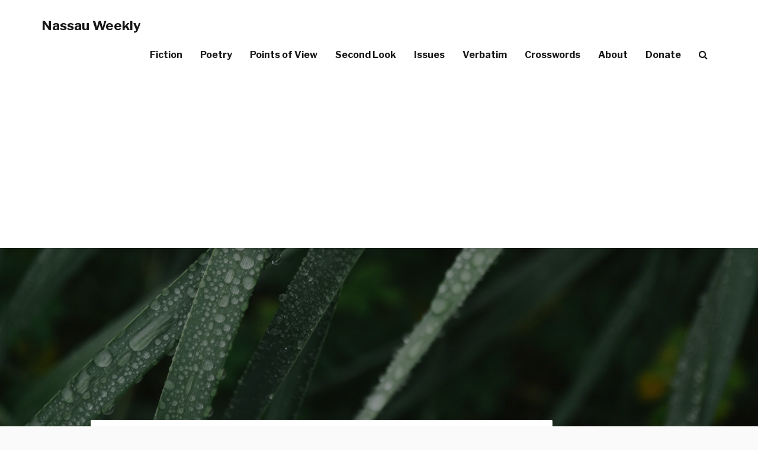

--- FILE ---
content_type: text/html; charset=UTF-8
request_url: http://nassauweekly.com/lawn-story-on-grass-and-other-marvels/
body_size: 16819
content:
<!DOCTYPE html>
<html lang="en-US">
<head>
<meta charset="UTF-8">
<meta name="viewport" content="width=device-width, initial-scale=1">
<link rel="profile" href="http://gmpg.org/xfn/11">
<link rel="pingback" href="http://nassauweekly.com/xmlrpc.php">

	<!-- Let's add this ad! -->
    <!-- HTML5 Shim and Respond.js IE8 support of HTML5 elements and media queries -->
    <!-- WARNING: Respond.js doesn't work if you view the page via file:// -->
    <!--[if lt IE 9]>
        <script src="https://oss.maxcdn.com/libs/html5shiv/3.7.0/html5shiv.js"></script>
        <script src="https://oss.maxcdn.com/libs/respond.js/1.4.2/respond.min.js"></script>
    <![endif]-->

<meta name='robots' content='index, follow, max-image-preview:large, max-snippet:-1, max-video-preview:-1' />

	<!-- This site is optimized with the Yoast SEO plugin v26.5 - https://yoast.com/wordpress/plugins/seo/ -->
	<title>Lawn Story: On Grass and Other Marvels - Nassau Weekly</title>
	<meta name="description" content="“I was interested in regrowth—what better setting for that pursuit than the lawn, where lavender and hyacinth and rubrum extend their arms beyond their allotted plots?”" />
	<link rel="canonical" href="https://nassauweekly.com/lawn-story-on-grass-and-other-marvels/" />
	<meta property="og:locale" content="en_US" />
	<meta property="og:type" content="article" />
	<meta property="og:title" content="Lawn Story: On Grass and Other Marvels - Nassau Weekly" />
	<meta property="og:description" content="“I was interested in regrowth—what better setting for that pursuit than the lawn, where lavender and hyacinth and rubrum extend their arms beyond their allotted plots?”" />
	<meta property="og:url" content="https://nassauweekly.com/lawn-story-on-grass-and-other-marvels/" />
	<meta property="og:site_name" content="Nassau Weekly" />
	<meta property="article:publisher" content="http://www.facebook.com/thenassauweekly/" />
	<meta property="article:published_time" content="2020-09-27T17:01:34+00:00" />
	<meta property="article:modified_time" content="2020-09-27T17:12:08+00:00" />
	<meta property="og:image" content="https://i0.wp.com/nassauweekly.com/wp-content/uploads/2020/09/on-grass-scaled.jpg?fit=1708%2C2560" />
	<meta property="og:image:width" content="1708" />
	<meta property="og:image:height" content="2560" />
	<meta property="og:image:type" content="image/jpeg" />
	<meta name="author" content="nassauweekly" />
	<meta name="twitter:card" content="summary_large_image" />
	<meta name="twitter:creator" content="@nassau_weekly" />
	<meta name="twitter:site" content="@nassau_weekly" />
	<meta name="twitter:label1" content="Written by" />
	<meta name="twitter:data1" content="&lt;a href=&quot;https://nassauweekly.com/byline/sabrina-kim/&quot; rel=&quot;tag&quot;&gt;Sabrina Kim&lt;/a&gt;" />
	<meta name="twitter:label2" content="Est. reading time" />
	<meta name="twitter:data2" content="5 minutes" />
	<script type="application/ld+json" class="yoast-schema-graph">{"@context":"https://schema.org","@graph":[{"@type":"WebPage","@id":"https://nassauweekly.com/lawn-story-on-grass-and-other-marvels/","url":"https://nassauweekly.com/lawn-story-on-grass-and-other-marvels/","name":"Lawn Story: On Grass and Other Marvels - Nassau Weekly","isPartOf":{"@id":"https://nassauweekly.com/#website"},"primaryImageOfPage":{"@id":"https://nassauweekly.com/lawn-story-on-grass-and-other-marvels/#primaryimage"},"image":{"@id":"https://nassauweekly.com/lawn-story-on-grass-and-other-marvels/#primaryimage"},"thumbnailUrl":"https://nassauweekly.com/wp-content/uploads/2020/09/on-grass-scaled.jpg","datePublished":"2020-09-27T17:01:34+00:00","dateModified":"2020-09-27T17:12:08+00:00","author":{"@id":"https://nassauweekly.com/#/schema/person/6f5467a93a3f25c245e1b8db7290dc1e"},"description":"“I was interested in regrowth—what better setting for that pursuit than the lawn, where lavender and hyacinth and rubrum extend their arms beyond their allotted plots?”","breadcrumb":{"@id":"https://nassauweekly.com/lawn-story-on-grass-and-other-marvels/#breadcrumb"},"inLanguage":"en-US","potentialAction":[{"@type":"ReadAction","target":["https://nassauweekly.com/lawn-story-on-grass-and-other-marvels/"]}]},{"@type":"ImageObject","inLanguage":"en-US","@id":"https://nassauweekly.com/lawn-story-on-grass-and-other-marvels/#primaryimage","url":"https://nassauweekly.com/wp-content/uploads/2020/09/on-grass-scaled.jpg","contentUrl":"https://nassauweekly.com/wp-content/uploads/2020/09/on-grass-scaled.jpg","width":1708,"height":2560},{"@type":"BreadcrumbList","@id":"https://nassauweekly.com/lawn-story-on-grass-and-other-marvels/#breadcrumb","itemListElement":[{"@type":"ListItem","position":1,"name":"Home","item":"https://nassauweekly.com/"},{"@type":"ListItem","position":2,"name":"Blog","item":"https://nassauweekly.com/blog/"},{"@type":"ListItem","position":3,"name":"Lawn Story: On Grass and Other Marvels"}]},{"@type":"WebSite","@id":"https://nassauweekly.com/#website","url":"https://nassauweekly.com/","name":"Nassau Weekly","description":"Princeton&#039;s alternative weekly newspaper since 1976.","potentialAction":[{"@type":"SearchAction","target":{"@type":"EntryPoint","urlTemplate":"https://nassauweekly.com/?s={search_term_string}"},"query-input":{"@type":"PropertyValueSpecification","valueRequired":true,"valueName":"search_term_string"}}],"inLanguage":"en-US"},{"@type":"Person","@id":"https://nassauweekly.com/#/schema/person/6f5467a93a3f25c245e1b8db7290dc1e","name":"nassauweekly","image":{"@type":"ImageObject","inLanguage":"en-US","@id":"https://nassauweekly.com/#/schema/person/image/","url":"https://secure.gravatar.com/avatar/b63e444c0902a44a69e0ad9186432121e5bcca365a4bb6933fb25e64af4f100b?s=96&d=identicon&r=g","contentUrl":"https://secure.gravatar.com/avatar/b63e444c0902a44a69e0ad9186432121e5bcca365a4bb6933fb25e64af4f100b?s=96&d=identicon&r=g","caption":"nassauweekly"},"url":"https://nassauweekly.com/author/nassauweekly/"}]}</script>
	<!-- / Yoast SEO plugin. -->


<link rel='dns-prefetch' href='//stats.wp.com' />
<link rel='dns-prefetch' href='//maxcdn.bootstrapcdn.com' />
<link rel='dns-prefetch' href='//fonts.googleapis.com' />
<link rel='dns-prefetch' href='//v0.wordpress.com' />
<link rel="alternate" type="application/rss+xml" title="Nassau Weekly &raquo; Feed" href="https://nassauweekly.com/feed/" />
<link rel="alternate" type="application/rss+xml" title="Nassau Weekly &raquo; Comments Feed" href="https://nassauweekly.com/comments/feed/" />
<link rel="alternate" type="application/rss+xml" title="Nassau Weekly &raquo; Lawn Story: On Grass and Other Marvels Comments Feed" href="https://nassauweekly.com/lawn-story-on-grass-and-other-marvels/feed/" />
<link rel="alternate" title="oEmbed (JSON)" type="application/json+oembed" href="https://nassauweekly.com/wp-json/oembed/1.0/embed?url=https%3A%2F%2Fnassauweekly.com%2Flawn-story-on-grass-and-other-marvels%2F" />
<link rel="alternate" title="oEmbed (XML)" type="text/xml+oembed" href="https://nassauweekly.com/wp-json/oembed/1.0/embed?url=https%3A%2F%2Fnassauweekly.com%2Flawn-story-on-grass-and-other-marvels%2F&#038;format=xml" />
<style id='wp-img-auto-sizes-contain-inline-css' type='text/css'>
img:is([sizes=auto i],[sizes^="auto," i]){contain-intrinsic-size:3000px 1500px}
/*# sourceURL=wp-img-auto-sizes-contain-inline-css */
</style>
<style id='wp-emoji-styles-inline-css' type='text/css'>

	img.wp-smiley, img.emoji {
		display: inline !important;
		border: none !important;
		box-shadow: none !important;
		height: 1em !important;
		width: 1em !important;
		margin: 0 0.07em !important;
		vertical-align: -0.1em !important;
		background: none !important;
		padding: 0 !important;
	}
/*# sourceURL=wp-emoji-styles-inline-css */
</style>
<style id='wp-block-library-inline-css' type='text/css'>
:root{--wp-block-synced-color:#7a00df;--wp-block-synced-color--rgb:122,0,223;--wp-bound-block-color:var(--wp-block-synced-color);--wp-editor-canvas-background:#ddd;--wp-admin-theme-color:#007cba;--wp-admin-theme-color--rgb:0,124,186;--wp-admin-theme-color-darker-10:#006ba1;--wp-admin-theme-color-darker-10--rgb:0,107,160.5;--wp-admin-theme-color-darker-20:#005a87;--wp-admin-theme-color-darker-20--rgb:0,90,135;--wp-admin-border-width-focus:2px}@media (min-resolution:192dpi){:root{--wp-admin-border-width-focus:1.5px}}.wp-element-button{cursor:pointer}:root .has-very-light-gray-background-color{background-color:#eee}:root .has-very-dark-gray-background-color{background-color:#313131}:root .has-very-light-gray-color{color:#eee}:root .has-very-dark-gray-color{color:#313131}:root .has-vivid-green-cyan-to-vivid-cyan-blue-gradient-background{background:linear-gradient(135deg,#00d084,#0693e3)}:root .has-purple-crush-gradient-background{background:linear-gradient(135deg,#34e2e4,#4721fb 50%,#ab1dfe)}:root .has-hazy-dawn-gradient-background{background:linear-gradient(135deg,#faaca8,#dad0ec)}:root .has-subdued-olive-gradient-background{background:linear-gradient(135deg,#fafae1,#67a671)}:root .has-atomic-cream-gradient-background{background:linear-gradient(135deg,#fdd79a,#004a59)}:root .has-nightshade-gradient-background{background:linear-gradient(135deg,#330968,#31cdcf)}:root .has-midnight-gradient-background{background:linear-gradient(135deg,#020381,#2874fc)}:root{--wp--preset--font-size--normal:16px;--wp--preset--font-size--huge:42px}.has-regular-font-size{font-size:1em}.has-larger-font-size{font-size:2.625em}.has-normal-font-size{font-size:var(--wp--preset--font-size--normal)}.has-huge-font-size{font-size:var(--wp--preset--font-size--huge)}.has-text-align-center{text-align:center}.has-text-align-left{text-align:left}.has-text-align-right{text-align:right}.has-fit-text{white-space:nowrap!important}#end-resizable-editor-section{display:none}.aligncenter{clear:both}.items-justified-left{justify-content:flex-start}.items-justified-center{justify-content:center}.items-justified-right{justify-content:flex-end}.items-justified-space-between{justify-content:space-between}.screen-reader-text{border:0;clip-path:inset(50%);height:1px;margin:-1px;overflow:hidden;padding:0;position:absolute;width:1px;word-wrap:normal!important}.screen-reader-text:focus{background-color:#ddd;clip-path:none;color:#444;display:block;font-size:1em;height:auto;left:5px;line-height:normal;padding:15px 23px 14px;text-decoration:none;top:5px;width:auto;z-index:100000}html :where(.has-border-color){border-style:solid}html :where([style*=border-top-color]){border-top-style:solid}html :where([style*=border-right-color]){border-right-style:solid}html :where([style*=border-bottom-color]){border-bottom-style:solid}html :where([style*=border-left-color]){border-left-style:solid}html :where([style*=border-width]){border-style:solid}html :where([style*=border-top-width]){border-top-style:solid}html :where([style*=border-right-width]){border-right-style:solid}html :where([style*=border-bottom-width]){border-bottom-style:solid}html :where([style*=border-left-width]){border-left-style:solid}html :where(img[class*=wp-image-]){height:auto;max-width:100%}:where(figure){margin:0 0 1em}html :where(.is-position-sticky){--wp-admin--admin-bar--position-offset:var(--wp-admin--admin-bar--height,0px)}@media screen and (max-width:600px){html :where(.is-position-sticky){--wp-admin--admin-bar--position-offset:0px}}

/*# sourceURL=wp-block-library-inline-css */
</style><style id='global-styles-inline-css' type='text/css'>
:root{--wp--preset--aspect-ratio--square: 1;--wp--preset--aspect-ratio--4-3: 4/3;--wp--preset--aspect-ratio--3-4: 3/4;--wp--preset--aspect-ratio--3-2: 3/2;--wp--preset--aspect-ratio--2-3: 2/3;--wp--preset--aspect-ratio--16-9: 16/9;--wp--preset--aspect-ratio--9-16: 9/16;--wp--preset--color--black: #000000;--wp--preset--color--cyan-bluish-gray: #abb8c3;--wp--preset--color--white: #ffffff;--wp--preset--color--pale-pink: #f78da7;--wp--preset--color--vivid-red: #cf2e2e;--wp--preset--color--luminous-vivid-orange: #ff6900;--wp--preset--color--luminous-vivid-amber: #fcb900;--wp--preset--color--light-green-cyan: #7bdcb5;--wp--preset--color--vivid-green-cyan: #00d084;--wp--preset--color--pale-cyan-blue: #8ed1fc;--wp--preset--color--vivid-cyan-blue: #0693e3;--wp--preset--color--vivid-purple: #9b51e0;--wp--preset--gradient--vivid-cyan-blue-to-vivid-purple: linear-gradient(135deg,rgb(6,147,227) 0%,rgb(155,81,224) 100%);--wp--preset--gradient--light-green-cyan-to-vivid-green-cyan: linear-gradient(135deg,rgb(122,220,180) 0%,rgb(0,208,130) 100%);--wp--preset--gradient--luminous-vivid-amber-to-luminous-vivid-orange: linear-gradient(135deg,rgb(252,185,0) 0%,rgb(255,105,0) 100%);--wp--preset--gradient--luminous-vivid-orange-to-vivid-red: linear-gradient(135deg,rgb(255,105,0) 0%,rgb(207,46,46) 100%);--wp--preset--gradient--very-light-gray-to-cyan-bluish-gray: linear-gradient(135deg,rgb(238,238,238) 0%,rgb(169,184,195) 100%);--wp--preset--gradient--cool-to-warm-spectrum: linear-gradient(135deg,rgb(74,234,220) 0%,rgb(151,120,209) 20%,rgb(207,42,186) 40%,rgb(238,44,130) 60%,rgb(251,105,98) 80%,rgb(254,248,76) 100%);--wp--preset--gradient--blush-light-purple: linear-gradient(135deg,rgb(255,206,236) 0%,rgb(152,150,240) 100%);--wp--preset--gradient--blush-bordeaux: linear-gradient(135deg,rgb(254,205,165) 0%,rgb(254,45,45) 50%,rgb(107,0,62) 100%);--wp--preset--gradient--luminous-dusk: linear-gradient(135deg,rgb(255,203,112) 0%,rgb(199,81,192) 50%,rgb(65,88,208) 100%);--wp--preset--gradient--pale-ocean: linear-gradient(135deg,rgb(255,245,203) 0%,rgb(182,227,212) 50%,rgb(51,167,181) 100%);--wp--preset--gradient--electric-grass: linear-gradient(135deg,rgb(202,248,128) 0%,rgb(113,206,126) 100%);--wp--preset--gradient--midnight: linear-gradient(135deg,rgb(2,3,129) 0%,rgb(40,116,252) 100%);--wp--preset--font-size--small: 13px;--wp--preset--font-size--medium: 20px;--wp--preset--font-size--large: 36px;--wp--preset--font-size--x-large: 42px;--wp--preset--spacing--20: 0.44rem;--wp--preset--spacing--30: 0.67rem;--wp--preset--spacing--40: 1rem;--wp--preset--spacing--50: 1.5rem;--wp--preset--spacing--60: 2.25rem;--wp--preset--spacing--70: 3.38rem;--wp--preset--spacing--80: 5.06rem;--wp--preset--shadow--natural: 6px 6px 9px rgba(0, 0, 0, 0.2);--wp--preset--shadow--deep: 12px 12px 50px rgba(0, 0, 0, 0.4);--wp--preset--shadow--sharp: 6px 6px 0px rgba(0, 0, 0, 0.2);--wp--preset--shadow--outlined: 6px 6px 0px -3px rgb(255, 255, 255), 6px 6px rgb(0, 0, 0);--wp--preset--shadow--crisp: 6px 6px 0px rgb(0, 0, 0);}:where(.is-layout-flex){gap: 0.5em;}:where(.is-layout-grid){gap: 0.5em;}body .is-layout-flex{display: flex;}.is-layout-flex{flex-wrap: wrap;align-items: center;}.is-layout-flex > :is(*, div){margin: 0;}body .is-layout-grid{display: grid;}.is-layout-grid > :is(*, div){margin: 0;}:where(.wp-block-columns.is-layout-flex){gap: 2em;}:where(.wp-block-columns.is-layout-grid){gap: 2em;}:where(.wp-block-post-template.is-layout-flex){gap: 1.25em;}:where(.wp-block-post-template.is-layout-grid){gap: 1.25em;}.has-black-color{color: var(--wp--preset--color--black) !important;}.has-cyan-bluish-gray-color{color: var(--wp--preset--color--cyan-bluish-gray) !important;}.has-white-color{color: var(--wp--preset--color--white) !important;}.has-pale-pink-color{color: var(--wp--preset--color--pale-pink) !important;}.has-vivid-red-color{color: var(--wp--preset--color--vivid-red) !important;}.has-luminous-vivid-orange-color{color: var(--wp--preset--color--luminous-vivid-orange) !important;}.has-luminous-vivid-amber-color{color: var(--wp--preset--color--luminous-vivid-amber) !important;}.has-light-green-cyan-color{color: var(--wp--preset--color--light-green-cyan) !important;}.has-vivid-green-cyan-color{color: var(--wp--preset--color--vivid-green-cyan) !important;}.has-pale-cyan-blue-color{color: var(--wp--preset--color--pale-cyan-blue) !important;}.has-vivid-cyan-blue-color{color: var(--wp--preset--color--vivid-cyan-blue) !important;}.has-vivid-purple-color{color: var(--wp--preset--color--vivid-purple) !important;}.has-black-background-color{background-color: var(--wp--preset--color--black) !important;}.has-cyan-bluish-gray-background-color{background-color: var(--wp--preset--color--cyan-bluish-gray) !important;}.has-white-background-color{background-color: var(--wp--preset--color--white) !important;}.has-pale-pink-background-color{background-color: var(--wp--preset--color--pale-pink) !important;}.has-vivid-red-background-color{background-color: var(--wp--preset--color--vivid-red) !important;}.has-luminous-vivid-orange-background-color{background-color: var(--wp--preset--color--luminous-vivid-orange) !important;}.has-luminous-vivid-amber-background-color{background-color: var(--wp--preset--color--luminous-vivid-amber) !important;}.has-light-green-cyan-background-color{background-color: var(--wp--preset--color--light-green-cyan) !important;}.has-vivid-green-cyan-background-color{background-color: var(--wp--preset--color--vivid-green-cyan) !important;}.has-pale-cyan-blue-background-color{background-color: var(--wp--preset--color--pale-cyan-blue) !important;}.has-vivid-cyan-blue-background-color{background-color: var(--wp--preset--color--vivid-cyan-blue) !important;}.has-vivid-purple-background-color{background-color: var(--wp--preset--color--vivid-purple) !important;}.has-black-border-color{border-color: var(--wp--preset--color--black) !important;}.has-cyan-bluish-gray-border-color{border-color: var(--wp--preset--color--cyan-bluish-gray) !important;}.has-white-border-color{border-color: var(--wp--preset--color--white) !important;}.has-pale-pink-border-color{border-color: var(--wp--preset--color--pale-pink) !important;}.has-vivid-red-border-color{border-color: var(--wp--preset--color--vivid-red) !important;}.has-luminous-vivid-orange-border-color{border-color: var(--wp--preset--color--luminous-vivid-orange) !important;}.has-luminous-vivid-amber-border-color{border-color: var(--wp--preset--color--luminous-vivid-amber) !important;}.has-light-green-cyan-border-color{border-color: var(--wp--preset--color--light-green-cyan) !important;}.has-vivid-green-cyan-border-color{border-color: var(--wp--preset--color--vivid-green-cyan) !important;}.has-pale-cyan-blue-border-color{border-color: var(--wp--preset--color--pale-cyan-blue) !important;}.has-vivid-cyan-blue-border-color{border-color: var(--wp--preset--color--vivid-cyan-blue) !important;}.has-vivid-purple-border-color{border-color: var(--wp--preset--color--vivid-purple) !important;}.has-vivid-cyan-blue-to-vivid-purple-gradient-background{background: var(--wp--preset--gradient--vivid-cyan-blue-to-vivid-purple) !important;}.has-light-green-cyan-to-vivid-green-cyan-gradient-background{background: var(--wp--preset--gradient--light-green-cyan-to-vivid-green-cyan) !important;}.has-luminous-vivid-amber-to-luminous-vivid-orange-gradient-background{background: var(--wp--preset--gradient--luminous-vivid-amber-to-luminous-vivid-orange) !important;}.has-luminous-vivid-orange-to-vivid-red-gradient-background{background: var(--wp--preset--gradient--luminous-vivid-orange-to-vivid-red) !important;}.has-very-light-gray-to-cyan-bluish-gray-gradient-background{background: var(--wp--preset--gradient--very-light-gray-to-cyan-bluish-gray) !important;}.has-cool-to-warm-spectrum-gradient-background{background: var(--wp--preset--gradient--cool-to-warm-spectrum) !important;}.has-blush-light-purple-gradient-background{background: var(--wp--preset--gradient--blush-light-purple) !important;}.has-blush-bordeaux-gradient-background{background: var(--wp--preset--gradient--blush-bordeaux) !important;}.has-luminous-dusk-gradient-background{background: var(--wp--preset--gradient--luminous-dusk) !important;}.has-pale-ocean-gradient-background{background: var(--wp--preset--gradient--pale-ocean) !important;}.has-electric-grass-gradient-background{background: var(--wp--preset--gradient--electric-grass) !important;}.has-midnight-gradient-background{background: var(--wp--preset--gradient--midnight) !important;}.has-small-font-size{font-size: var(--wp--preset--font-size--small) !important;}.has-medium-font-size{font-size: var(--wp--preset--font-size--medium) !important;}.has-large-font-size{font-size: var(--wp--preset--font-size--large) !important;}.has-x-large-font-size{font-size: var(--wp--preset--font-size--x-large) !important;}
/*# sourceURL=global-styles-inline-css */
</style>

<style id='classic-theme-styles-inline-css' type='text/css'>
/*! This file is auto-generated */
.wp-block-button__link{color:#fff;background-color:#32373c;border-radius:9999px;box-shadow:none;text-decoration:none;padding:calc(.667em + 2px) calc(1.333em + 2px);font-size:1.125em}.wp-block-file__button{background:#32373c;color:#fff;text-decoration:none}
/*# sourceURL=/wp-includes/css/classic-themes.min.css */
</style>
<link rel='stylesheet' id='contact-form-7-css' href='http://nassauweekly.com/wp-content/plugins/contact-form-7/includes/css/styles.css?ver=6.1.4' type='text/css' media='all' />
<link rel='stylesheet' id='thumbs_rating_styles-css' href='http://nassauweekly.com/wp-content/plugins/thumbs-rating/css/style.css?ver=4.0.3' type='text/css' media='all' />
<link rel='stylesheet' id='nassauweekly-bootstrap-css' href='http://nassauweekly.com/wp-content/themes/nassauweekly/css/bootstrap.min.css?ver=6.9' type='text/css' media='all' />
<link rel='stylesheet' id='nassauweekly-style-css' href='http://nassauweekly.com/wp-content/themes/nassauweekly/style.css?ver=6.7' type='text/css' media='all' />
<link rel='stylesheet' id='nassauweekly-fontawesome-css' href='//maxcdn.bootstrapcdn.com/font-awesome/4.6.1/css/font-awesome.min.css?ver=6.9' type='text/css' media='all' />
<link rel='stylesheet' id='nassauweekly-poppins-css' href='//fonts.googleapis.com/css?family=Libre+Franklin%3A700%2C200%2C400%7COpen+Sans%3A400&#038;ver=6.9' type='text/css' media='all' />
<link rel='stylesheet' id='sharedaddy-css' href='http://nassauweekly.com/wp-content/plugins/jetpack/modules/sharedaddy/sharing.css?ver=15.3.1' type='text/css' media='all' />
<link rel='stylesheet' id='social-logos-css' href='http://nassauweekly.com/wp-content/plugins/jetpack/_inc/social-logos/social-logos.min.css?ver=15.3.1' type='text/css' media='all' />
<!--n2css--><!--n2js--><script type="text/javascript" src="http://nassauweekly.com/wp-includes/js/jquery/jquery.min.js?ver=3.7.1" id="jquery-core-js"></script>
<script type="text/javascript" src="http://nassauweekly.com/wp-includes/js/jquery/jquery-migrate.min.js?ver=3.4.1" id="jquery-migrate-js"></script>
<script type="text/javascript" id="thumbs_rating_scripts-js-extra">
/* <![CDATA[ */
var thumbs_rating_ajax = {"ajax_url":"https://nassauweekly.com/wp-admin/admin-ajax.php","nonce":"168223ff4b"};
//# sourceURL=thumbs_rating_scripts-js-extra
/* ]]> */
</script>
<script type="text/javascript" src="http://nassauweekly.com/wp-content/plugins/thumbs-rating/js/general.js?ver=4.0.3" id="thumbs_rating_scripts-js"></script>
<script type="text/javascript" src="http://nassauweekly.com/wp-content/themes/nassauweekly/js/bootstrap.min.js?ver=6.9" id="nassauweekly-bootstrap-js"></script>
<link rel="https://api.w.org/" href="https://nassauweekly.com/wp-json/" /><link rel="alternate" title="JSON" type="application/json" href="https://nassauweekly.com/wp-json/wp/v2/posts/65477" /><link rel="EditURI" type="application/rsd+xml" title="RSD" href="https://nassauweekly.com/xmlrpc.php?rsd" />
<meta name="generator" content="WordPress 6.9" />
<link rel='shortlink' href='https://nassauweekly.com/?p=65477' />
	<style>img#wpstats{display:none}</style>
			<style type="text/css">
		-moz-selection,
		::selection{
			background: ;
		}
		body{
			webkit-tap-highlight-color: ;
		}
		a:hover {
			color: ;
		}
		.pager li>a:hover, .pager li>a:focus {
			color: #fff;
			background-color: ;
			border: 1px solid ;
		}
		button:hover,
		input[type="button"]:hover,
		input[type="reset"]:hover,
		input[type="submit"]:hover {
			background: ;
			border-color: ;
		}
		button:focus,
		input[type="button"]:focus,
		input[type="reset"]:focus,
		input[type="submit"]:focus,
		button:active,
		input[type="button"]:active,
		input[type="reset"]:active,
		input[type="submit"]:active {
			background: ;
			border-color: ;
		}
		input[type="text"]:focus,
		input[type="email"]:focus,
		input[type="url"]:focus,
		input[type="password"]:focus,
		input[type="search"]:focus,
		textarea:focus {
			border: 1px solid ;
		}
		.navbar-custom.is-fixed .nav li a:hover, .navbar-custom.is-fixed .nav li a:focus {
			color: ;
		}
				body.admin-bar .navbar-custom.is-fixed { top:-32px; }
		.intro-header { position: relative; }
		.intro-header .row {
		z-index: 3;
		position: relative;
		}
		.intro-header:after {
				background: rgba(0,0,0,0.4);
		box-shadow: inset 0 0 10px 5px rgba(0,0,0,0.1);
				z-index: 2;
		content: '';
		width: 100%;
		height: 100%;
		display: block;
		position: absolute;
		top: 0;
		left: 0;
		}
		@media only screen and (min-width: 1170px)
		.navbar-custom {
		z-index: 9999;
		}
						@media only screen and (min-width: 1170px) {
		.intro-header {
			background-attachment: fixed;
			background-position:50% 70%;
		}
	}
			</style>
<link rel="icon" href="https://nassauweekly.com/wp-content/uploads/2017/08/nasslogo_smpng.png" sizes="32x32" />
<link rel="icon" href="https://nassauweekly.com/wp-content/uploads/2017/08/nasslogo_smpng.png" sizes="192x192" />
<link rel="apple-touch-icon" href="https://nassauweekly.com/wp-content/uploads/2017/08/nasslogo_smpng.png" />
<meta name="msapplication-TileImage" content="https://nassauweekly.com/wp-content/uploads/2017/08/nasslogo_smpng.png" />
		<style type="text/css" id="wp-custom-css">
			/*
You can add your own CSS here.

Click the help icon above to learn more.
*/

.wpcf7 input.wpcf7-text,
.wpcf7 input.wpcf7-form-control.wpcf7-quiz {
	width: 100%;
}		</style>
		</head>

<body class="wp-singular post-template-default single single-post postid-65477 single-format-standard wp-theme-nassauweekly group-blog">

    <!-- Navigation -->

    <nav class="navbar navbar-default navbar-custom">
        <div class="container">
            <!-- Brand and toggle get grouped for better mobile display -->
            <div class="navbar-header page-scroll">
                <button style="height: 34px; width: 30px; padding: 0 4px; vertical-align:middle;" type="button" class="navbar-toggle" data-toggle="collapse" data-target="#bs-example-navbar-collapse-1">
                    <span class="sr-only">Toggle Navigation</span>
                    <span style="width: auto !important;" class="icon-bar"></span>
                    <span style="width: auto !important;" class="icon-bar"></span>
                    <span style="width: auto !important;" class="icon-bar"></span>
                </button>
									<a href="https://nassauweekly.com/" rel="home" class="navbar-brand">Nassau Weekly</a>
				        </div>

            <!-- Collect the nav links, forms, and other content for toggling -->
            <div class="collapse navbar-collapse" id="bs-example-navbar-collapse-1">
				
				<ul class="nav navbar-nav navbar-right">
				<li id="menu-item-71171" class="menu-item menu-item-type-taxonomy menu-item-object-category menu-item-71171"><a href="https://nassauweekly.com/category/fiction/">Fiction</a></li>
<li id="menu-item-71170" class="menu-item menu-item-type-taxonomy menu-item-object-category menu-item-71170"><a href="https://nassauweekly.com/category/poetry/">Poetry</a></li>
<li id="menu-item-71172" class="menu-item menu-item-type-taxonomy menu-item-object-category menu-item-71172"><a href="https://nassauweekly.com/category/points-of-view/">Points of View</a></li>
<li id="menu-item-71173" class="menu-item menu-item-type-taxonomy menu-item-object-category menu-item-71173"><a href="https://nassauweekly.com/category/second-look/">Second Look</a></li>
<li id="menu-item-57632" class="menu-item menu-item-type-custom menu-item-object-custom menu-item-57632"><a href="/issue">Issues</a></li>
<li id="menu-item-57631" class="hide-menu-item menu-item menu-item-type-custom menu-item-object-custom menu-item-57631"><a href="/verbatim" title="hide-menu-item">Verbatim</a></li>
<li id="menu-item-65056" class="hide-menu-item menu-item menu-item-type-custom menu-item-object-custom menu-item-65056"><a href="/crosswords">Crosswords</a></li>
<li id="menu-item-57486" class="hide-menu-item menu-item menu-item-type-post_type menu-item-object-page menu-item-57486"><a href="https://nassauweekly.com/about/">About</a></li>
<li id="menu-item-57782" class="hide-menu-item menu-item menu-item-type-post_type menu-item-object-page menu-item-57782"><a href="https://nassauweekly.com/donate/">Donate</a></li>
<li id="menu-item-57708" class="menu-item menu-item-type-custom menu-item-object-custom menu-item-57708"><a href="#search"><i class="fa fa-search" aria-hidden="true"></i></a></li>
				</ul> 
				
        <div class="col-sm-3 col-md-3">
          <form class="navbar-form navbar-custom-search" role="search" method="get" action="https://nassauweekly.com/">
          <div class="input-group">
              <input style="font-size: 16px;" type="search" class="form-control" name="s" value="" placeholder="Search">
              <div class="input-group-btn">
                  <button class="btn btn-default" type="submit"><i class="fa fa-search"></i></button>
              </div>
          </div>
          </form>
      </div>
                  </div>
            <!-- /.navbar-collapse -->
        </div>
        <!-- /.container -->
    </nav>


				<style>
		@media only screen and (min-width: 768px) {
			body {
				background-color: rgb(250,250,250);
			}
			body .col-content {
				background-color: #fff;
				border-width: 1px;
				border-style: solid;
				border-color: #eee;
				border-radius: 2px;
				margin-top: -60px;
				box-shadow: 0 2px 4px 0 rgba(0, 0, 0, 0.03), 0 3px 10px 0 rgba(0, 0, 0, 0.02);
				z-index: 10;
				padding: 25px 50px 25px;
			}
			.col-share .sharedaddy .sd-block {
				margin-top: 30px;
			}
			.navbar-custom {
				margin-bottom:0;
				-webkit-box-shadow: none;
				-moz-box-shadow: none;
				box-shadow: none;
			}
			.col-sidebar {
				border-width: 0;
				border-color: #eee;
				border-style: solid;
			}

		}
		</style>
    <!-- Post Header -->
    <!-- Set your background image for this header on the line below. -->
		<header class="intro-header intro-post-header" style="background-color: ; background-image: url('https://nassauweekly.com/wp-content/uploads/2020/09/on-grass-scaled.jpg')">
				<div class="container" style="padding: 0;">
            <div class="row">
                <div class="col-lg-7 col-lg-offset-1 col-md-6 col-md-offset-1">
									<div class="post-heading">
                    </div>
                </div>
            </div>
        </div>
			</header>
	

    <div class="container">

      <div class="row row-gd">
	<div class="col-md-1 col-lg-1 hidden-sm col-share">
		<div class="sharedaddy sd-sharing-enabled"><div class="robots-nocontent sd-block sd-social sd-social-icon sd-sharing"><h3 class="sd-title">Share:</h3><div class="sd-content"><ul><li class="share-facebook"><a rel="nofollow noopener noreferrer"
				data-shared="sharing-facebook-65477"
				class="share-facebook sd-button share-icon no-text"
				href="https://nassauweekly.com/lawn-story-on-grass-and-other-marvels/?share=facebook"
				target="_blank"
				aria-labelledby="sharing-facebook-65477"
				>
				<span id="sharing-facebook-65477" hidden>Click to share on Facebook (Opens in new window)</span>
				<span>Facebook</span>
			</a></li><li class="share-twitter"><a rel="nofollow noopener noreferrer"
				data-shared="sharing-twitter-65477"
				class="share-twitter sd-button share-icon no-text"
				href="https://nassauweekly.com/lawn-story-on-grass-and-other-marvels/?share=twitter"
				target="_blank"
				aria-labelledby="sharing-twitter-65477"
				>
				<span id="sharing-twitter-65477" hidden>Click to share on X (Opens in new window)</span>
				<span>X</span>
			</a></li><li class="share-end"></li></ul></div></div></div>	</div>

	<div class="col-md-8 col-lg-8 col-sm-12 col-content">

			
		
						
						<h2>Lawn Story: On Grass and Other Marvels</h2>
<!--<div class="post-meta">
<span>By <a href="https://nassauweekly.com/author/nassauweekly/" title="Posts by &lt;a href=&quot;https://nassauweekly.com/byline/sabrina-kim/&quot; rel=&quot;tag&quot;&gt;Sabrina Kim&lt;/a&gt;" rel="author"><a href="https://nassauweekly.com/byline/sabrina-kim/" rel="tag">Sabrina Kim</a></a></span>
<span>On <a href="https://nassauweekly.com/lawn-story-on-grass-and-other-marvels/">September 27, 2020</a></span>
  <span> In </span><a href="https://nassauweekly.com/category/reflections/" rel="category tag">Reflections</a>, <a href="https://nassauweekly.com/category/uncategorized/" rel="category tag">Uncategorized</a>
</div>-->
<span class="meta"><span class="byline"> by <span class="author vcard"><a class="url fn n" href="https://nassauweekly.com/author/nassauweekly/" title="View all posts by &lt;a href=&quot;https://nassauweekly.com/byline/sabrina-kim/&quot; rel=&quot;tag&quot;&gt;Sabrina Kim&lt;/a&gt;" rel="author"><a href="https://nassauweekly.com/byline/sabrina-kim/" rel="tag">Sabrina Kim</a></a></span></span> <span class="posted-on">on <time class="entry-date published" datetime="2020-09-27T12:01:34-05:00">September 27, 2020</time><time class="updated" datetime="2020-09-27T12:12:08-05:00">September 27, 2020</time></span></span><br>
<hr>

<div class ="post-content">
<p>I have wanted to chronicle my recent front lawn explorations, but I find it exceedingly difficult to write about the things closest to me. I can, for example, write a poem about the old vacuum, but I struggle to write about the violin, my companion since kindergarten. Now, however, I feel that it is time to remember the events of spring and the touches of summer on my front lawn, to savor everything I feel for the greenery.</p>
<p>After all, I do not know when I’ll find myself there next. When I did find myself on the front lawn, book in hand, blanket of middling aesthetic appeal laid out, my presence there had little to do with intention. I would find myself on the front lawn—a public place at the foot of a secret-filled home, a plea for nature in swaths of suburbia, a plot hardly touched, only for the viewing pleasure of the Kim’s going up and down the driveway—because of impulse, the draw of simple desires.</p>
<p>It started out in March. The end of pre-pandemic routine invited and necessitated a change in lifestyle. I was lucky to be able to take time to breathe, and I approached shelter-in-place with simple goals: recover from my senior year burnout and reconnect with the violin. I was interested in regrowth—what better setting for that pursuit than the lawn, where lavender and hyacinth and rubrum extend their arms beyond their allotted plots? I had always liked picnics but never thought to picnic on my own lawn. So, one afternoon, I gathered what I needed and let the green space fill me.</p>
<p>We were all trying to make sense of reality, and I was fortunate to be able to stay home. Every morning I slept in—there was a tolerance for lethargy in moving through the days—and every afternoon I spent hours outside. It seems, in retrospect, that this was necessary; it was a sort of undoing of my high school life, which had little room for the front lawn, and a becoming of rest, of mindfulness.</p>
<p>I had little sense of time on the lawn. Often I was only aware of my senses themselves. Here, feeling goose-bumped, cold but not enough to grab a sweater. Here, watching Shirley from next door pull her Honda into the cul-de-sac. Here, something bubbling inside me—energy? awe? familiarity?—when reading Frank O’Hara (“and all thoughts disappear in a strange quiet excitement / I am sure of nothing but this, intensified by breathing”).</p>
<p>After a morning spent milling about my house, I would step out and sink into my blanket, feeling the grass prickle below me. I’d look up at the wide sky and exhale and, in that release, realize the shallow breath that had been trapped in my throat until that very moment.</p>
<p>The lawn shapes the way I move through the beginning of my online college experience. I’m obsessive about the little things. When I notice a classmate also stifling a smile during lecture, it isn’t different from discovering that the bush lining half of my house produces pink florets. When my dog enters my room and lies down with his head on my shin, I love the unexpectedly notable feeling of warmth it gives me. Before, I didn’t feel so emotionally attuned to these marvels.</p>
<p>These observations may have little measurable consequence, but they remind me of the vast unknowable world, filled with detail we will never be able to fully attend to. They remind me of what it means to be human—innately curious, associative, and ultimately, small. I think there is rest to be found when we retreat into the self.</p>
<p>One July afternoon sticks out to me. I was on a call with a couple friends—Isaac and Waverly—but we weren’t speaking, just going about our days. On our shared Google Calendar, aptly titled “Productive Pals,” we scheduled a few hours of practice, when Waverly and I would unpack our violins for Barber and Bach; Isaac would hammer out Shostakovich on his cello.</p>
<p>We were creeping up on two o’clock (practice time),but I wasn’t ready to practice. I was writing a poem. My laptop rested on the grass and I was writing in my Moleskine, an upside-down plastic bin as my desk. On the screen I was merely a shadow, swaying tree arms seemingly inches from brushing my outline though they loomed farther above in real life. I wrote; Isaac studied; Waverly was muted, absorbed in dialogue just beyond our grasp.</p>
<p>In reality, I can’t remember what Isaac and Waverly were doing. But these are some of the ways I remember my friends: Isaac’s face aglow from the chemistry textbook on his monitor, the occasional smile—what was he smiling about?—and Waverly’s eyes the glistening shapes of affection as she teased her brother about his new bearded look.</p>
<p>This remains as truth: we were lost in our worlds, our separate worlds, together. Two o’clock passed, but we did not move to get our instruments if only to hold onto the moment a bit longer. I did not cherish the moment so deeply then, but I do in a fuller way now. (I write because I’m bad at goodbyes.)</p>
<p>It was everything I loved about the lawn: not so much the doing, but just being.</p>
<p>It was the embodiment of Larry Levis’ line in “Elegy For Whatever Had A Pattern In It”: “It looked so peaceful, you reading, the bed, the sunlight over everything.” The sunlight was over everything, and the moment was good. We tried to let the goodness stay.</p>
<div class="sharedaddy sd-sharing-enabled"><div class="robots-nocontent sd-block sd-social sd-social-icon sd-sharing"><h3 class="sd-title">Share:</h3><div class="sd-content"><ul><li class="share-facebook"><a rel="nofollow noopener noreferrer"
				data-shared="sharing-facebook-65477"
				class="share-facebook sd-button share-icon no-text"
				href="https://nassauweekly.com/lawn-story-on-grass-and-other-marvels/?share=facebook"
				target="_blank"
				aria-labelledby="sharing-facebook-65477"
				>
				<span id="sharing-facebook-65477" hidden>Click to share on Facebook (Opens in new window)</span>
				<span>Facebook</span>
			</a></li><li class="share-twitter"><a rel="nofollow noopener noreferrer"
				data-shared="sharing-twitter-65477"
				class="share-twitter sd-button share-icon no-text"
				href="https://nassauweekly.com/lawn-story-on-grass-and-other-marvels/?share=twitter"
				target="_blank"
				aria-labelledby="sharing-twitter-65477"
				>
				<span id="sharing-twitter-65477" hidden>Click to share on X (Opens in new window)</span>
				<span>X</span>
			</a></li><li class="share-end"></li></ul></div></div></div><div class="jumbotron jumbo-donate jumbotron-fluid">
  <div class="container">
    <h4 class="display-3">Do you enjoy reading the Nass?</h4>
    <p>Please consider <a href="/advertising">donating</a> a small amount
      to help support independent journalism at Princeton <span>and <a href="/whitelist"> whitelist</a> our site</span>.
</div>
</div>
</div>


					<div class="postfooter">
				<footer class="entry-footer"><span class="cat-tags-links"><span class="cat-links"><i class="fa fa-folder-open" aria-hidden="true"></i><span class="screen-reader-text">Categories</span><a href="https://nassauweekly.com/category/reflections/" rel="category tag">Reflections</a>, <a href="https://nassauweekly.com/category/uncategorized/" rel="category tag">Uncategorized</a></span></span></footer> <!-- .entry-footer -->			</div>
			<!-- /.postfooter -->

		
<div id="comments" class="comments-area">

	
	
	
		<div id="respond" class="comment-respond">
		<h3 id="reply-title" class="comment-reply-title">Leave a Reply <small><a rel="nofollow" id="cancel-comment-reply-link" href="/lawn-story-on-grass-and-other-marvels/#respond" style="display:none;">Cancel reply</a></small></h3><form action="http://nassauweekly.com/wp-comments-post.php" method="post" id="commentform" class="comment-form"><p class="comment-notes"><span id="email-notes">Your email address will not be published.</span> <span class="required-field-message">Required fields are marked <span class="required">*</span></span></p><p class="comment-form-comment"><label for="comment">Comment <span class="required">*</span></label> <textarea id="comment" name="comment" cols="45" rows="8" maxlength="65525" required></textarea></p><p class="comment-form-author"><label for="author">Name</label> <input id="author" name="author" type="text" value="" size="30" maxlength="245" autocomplete="name" /></p>
<p class="comment-form-email"><label for="email">Email</label> <input id="email" name="email" type="email" value="" size="30" maxlength="100" aria-describedby="email-notes" autocomplete="email" /></p>
<p class="comment-form-url"><label for="url">Website</label> <input id="url" name="url" type="url" value="" size="30" maxlength="200" autocomplete="url" /></p>
<p class="comment-form-cookies-consent"><input id="wp-comment-cookies-consent" name="wp-comment-cookies-consent" type="checkbox" value="yes" /> <label for="wp-comment-cookies-consent">Save my name, email, and website in this browser for the next time I comment.</label></p>
<p class="comment-subscription-form"><input type="checkbox" name="subscribe_comments" id="subscribe_comments" value="subscribe" style="width: auto; -moz-appearance: checkbox; -webkit-appearance: checkbox;" /> <label class="subscribe-label" id="subscribe-label" for="subscribe_comments">Notify me of follow-up comments by email.</label></p><p class="comment-subscription-form"><input type="checkbox" name="subscribe_blog" id="subscribe_blog" value="subscribe" style="width: auto; -moz-appearance: checkbox; -webkit-appearance: checkbox;" /> <label class="subscribe-label" id="subscribe-blog-label" for="subscribe_blog">Notify me of new posts by email.</label></p><p class="form-submit"><input name="submit" type="submit" id="submit" class="submit" value="Post Comment" /> <input type='hidden' name='comment_post_ID' value='65477' id='comment_post_ID' />
<input type='hidden' name='comment_parent' id='comment_parent' value='0' />
</p><p style="display: none;"><input type="hidden" id="akismet_comment_nonce" name="akismet_comment_nonce" value="0076bb7fc7" /></p><p style="display: none !important;" class="akismet-fields-container" data-prefix="ak_"><label>&#916;<textarea name="ak_hp_textarea" cols="45" rows="8" maxlength="100"></textarea></label><input type="hidden" id="ak_js_1" name="ak_js" value="191"/><script>document.getElementById( "ak_js_1" ).setAttribute( "value", ( new Date() ).getTime() );</script></p></form>	</div><!-- #respond -->
	
</div><!-- #comments -->

	<nav class="navigation post-navigation" aria-label="Posts">
		<h2 class="screen-reader-text">Post navigation</h2>
		<div class="nav-links"><div class="nav-previous"><a href="https://nassauweekly.com/oeuvre-reviews-joshua-malina-scandal-season-1/" rel="prev"><span class="meta-nav" aria-hidden="true">Previous</span> <span class="screen-reader-text">Previous post:</span> <span class="post-title">Oeuvre Reviews, Joshua Malina: Scandal, Season 1</span></a></div><div class="nav-next"><a href="https://nassauweekly.com/sure/" rel="next"><span class="meta-nav" aria-hidden="true">Next</span> <span class="screen-reader-text">Next post:</span> <span class="post-title">Sure</span></a></div></div>
	</nav>				
			
		</div>
		<!-- /container -->


		<div class="col-md-3 col-lg-3 hidden-sm col-sidebar">
		      		  <div id="primary-sidebar" class="primary-sidebar widget-area" role="complementary">
		    <div><h2 class="rounded">Submit a Verbatim</h2>			<div class="textwidget"><div class="contact-form-container">
<div class="wpcf7 no-js" id="wpcf7-f57712-o1" lang="en-US" dir="ltr" data-wpcf7-id="57712">
<div class="screen-reader-response"><p role="status" aria-live="polite" aria-atomic="true"></p> <ul></ul></div>
<form action="/lawn-story-on-grass-and-other-marvels/#wpcf7-f57712-o1" method="post" class="wpcf7-form init" aria-label="Contact form" novalidate="novalidate" data-status="init">
<fieldset class="hidden-fields-container"><input type="hidden" name="_wpcf7" value="57712" /><input type="hidden" name="_wpcf7_version" value="6.1.4" /><input type="hidden" name="_wpcf7_locale" value="en_US" /><input type="hidden" name="_wpcf7_unit_tag" value="wpcf7-f57712-o1" /><input type="hidden" name="_wpcf7_container_post" value="0" /><input type="hidden" name="_wpcf7_posted_data_hash" value="" />
</fieldset>
<p><label> Context:<br />
<span class="wpcf7-form-control-wrap" data-name="your-subject"><input size="40" maxlength="400" class="wpcf7-form-control wpcf7-text wpcf7-validates-as-required required" aria-required="true" aria-invalid="false" placeholder="E.g. Overheard at Terrace" value="" type="text" name="your-subject" /></span> </label>
</p>
<p><label> Verbatim:<br />
<span class="wpcf7-form-control-wrap" data-name="your-message"><textarea cols="40" rows="10" maxlength="2000" class="wpcf7-form-control wpcf7-textarea wpcf7-validates-as-required required" aria-required="true" aria-invalid="false" placeholder="The conversation you overheard. Be sure to specify the speaker(s), e.g. &#039;Terrace officer: You look like you run a closed Blockbuster.&#039;" name="your-message"></textarea></span> </label>
</p>
<p><span class="wpcf7-form-control-wrap" data-name="quiz-603"><label><span class="wpcf7-quiz-label">Bot check: What is the name of the res. college that begins with a B?</span> <input size="40" class="wpcf7-form-control wpcf7-quiz" autocomplete="off" aria-required="true" aria-invalid="false" type="text" name="quiz-603" /></label><input type="hidden" name="_wpcf7_quiz_answer_quiz-603" value="9c9931d97f275c824b77d152eb620fc7" /></span>
</p>
<p><input class="wpcf7-form-control wpcf7-submit has-spinner" type="submit" value="Submit" />
</p><p style="display: none !important;" class="akismet-fields-container" data-prefix="_wpcf7_ak_"><label>&#916;<textarea name="_wpcf7_ak_hp_textarea" cols="45" rows="8" maxlength="100"></textarea></label><input type="hidden" id="ak_js_2" name="_wpcf7_ak_js" value="140"/><script>document.getElementById( "ak_js_2" ).setAttribute( "value", ( new Date() ).getTime() );</script></p><div class="wpcf7-response-output" aria-hidden="true"></div>
</form>
</div>
</div>
</div>
		</div>
		<div>
		<h2 class="rounded">Recent Posts</h2>
		<ul>
											<li>
					<a href="https://nassauweekly.com/lines-we-cannot-cross-full-design/">Lines we cannot cross: Full Design</a>
									</li>
											<li>
					<a href="https://nassauweekly.com/bad-men-suffering-women-and-the-grand-unified-theory-of-female-pain/">Bad Men, Suffering Women, and The Grand Unified Theory of Female Pain</a>
									</li>
											<li>
					<a href="https://nassauweekly.com/surrogate/">SURROGATE</a>
									</li>
											<li>
					<a href="https://nassauweekly.com/a-bad-habit/">A Bad Habit</a>
									</li>
											<li>
					<a href="https://nassauweekly.com/on-sunday-go-to-the-pond-and-be-selfish/">On Sunday, go to the Pond and be selfish</a>
									</li>
					</ul>

		</div><div><div class="textwidget custom-html-widget"><script async src="//pagead2.googlesyndication.com/pagead/js/adsbygoogle.js"></script>
<!-- Sidebar -->
<ins class="adsbygoogle adblock1"
     style="display:block"
     data-ad-client="ca-pub-9460431762225083"
     data-ad-slot="3265429340"
     data-ad-format="auto"></ins>
<script>
(adsbygoogle = window.adsbygoogle || []).push({});
</script></div></div>		  </div><!-- #primary-sidebar -->
		</div>




       </div>
	   <!-- /.row -->
    </div>
	<!-- /.container -->

  <!-- Main Content -->
  <div id="search">
  <button type="button" class="close">×</button>
  <form role="search" method="get" id="searchform" action="https://nassauweekly.com/">
      <input type="search" name="s" value="" placeholder="type keyword(s) here" />
      <button type="submit" class="btn btn-default">Search</button>
  </form>
  </div>

    <!-- Footer -->
    <footer class="footer">
            <div class="container">
                                <div class="footer-sidebar row row-gd">
                <div class="col-12 col-sm-4 col-md-3">
                <aside id="nav_menu-3" class="widget widget_nav_menu"><h3 class="widget-title">Navigation</h3><ul id="menu-footer-navigation" class="menu"><li id="menu-item-57735" class="menu-item menu-item-type-post_type menu-item-object-page menu-item-home menu-item-57735"><a href="https://nassauweekly.com/">Home</a></li>
<li id="menu-item-57734" class="menu-item menu-item-type-post_type menu-item-object-page current_page_parent menu-item-57734"><a href="https://nassauweekly.com/blog/">Articles</a></li>
<li id="menu-item-57739" class="menu-item menu-item-type-custom menu-item-object-custom menu-item-57739"><a href="/issue">Issues</a></li>
<li id="menu-item-57740" class="menu-item menu-item-type-custom menu-item-object-custom menu-item-57740"><a href="/verbatim">Verbatim</a></li>
<li id="menu-item-57736" class="menu-item menu-item-type-post_type menu-item-object-page menu-item-57736"><a href="https://nassauweekly.com/contact/">Contact</a></li>
<li id="menu-item-57737" class="menu-item menu-item-type-post_type menu-item-object-page menu-item-57737"><a href="https://nassauweekly.com/donate/">Donate</a></li>
</ul></aside>                </div>
                <div class="col-12 col-sm-4 col-md-3">
                <aside id="nav_menu-6" class="widget widget_nav_menu"><h3 class="widget-title">Categories</h3><ul id="menu-categories" class="menu"><li id="menu-item-57697" class="menu-item menu-item-type-taxonomy menu-item-object-category menu-item-57697"><a href="https://nassauweekly.com/category/campus/">Campus</a></li>
<li id="menu-item-57698" class="menu-item menu-item-type-taxonomy menu-item-object-category current-post-ancestor current-menu-parent current-post-parent menu-item-57698"><a href="https://nassauweekly.com/category/reflections/">Reflections</a></li>
<li id="menu-item-57700" class="menu-item menu-item-type-taxonomy menu-item-object-category menu-item-57700"><a href="https://nassauweekly.com/category/poetry/">Poetry</a></li>
<li id="menu-item-63188" class="menu-item menu-item-type-taxonomy menu-item-object-category menu-item-63188"><a href="https://nassauweekly.com/category/podcasts/">Podcasts</a></li>
<li id="menu-item-57702" class="menu-item menu-item-type-taxonomy menu-item-object-category menu-item-57702"><a href="https://nassauweekly.com/category/fiction/">Fiction</a></li>
<li id="menu-item-57741" class="menu-item menu-item-type-taxonomy menu-item-object-category menu-item-57741"><a href="https://nassauweekly.com/category/humor/list/">Lists</a></li>
</ul></aside>                </div>
                <div class="col-12 col-sm-4 col-md-3">
                <aside id="nav_menu-4" class="widget widget_nav_menu"><h3 class="widget-title">Join Us</h3><ul id="menu-join-us" class="menu"><li id="menu-item-57744" class="menu-item menu-item-type-post_type menu-item-object-page menu-item-57744"><a href="https://nassauweekly.com/about/">About</a></li>
<li id="menu-item-60309" class="menu-item menu-item-type-post_type menu-item-object-page menu-item-60309"><a href="https://nassauweekly.com/privacy-policy/">Privacy Policy</a></li>
<li id="menu-item-57743" class="menu-item menu-item-type-custom menu-item-object-custom menu-item-57743"><a href="mailto:thenassauweekly@gmail.com">Submit an article</a></li>
<li id="menu-item-57742" class="menu-item menu-item-type-post_type menu-item-object-page menu-item-57742"><a href="https://nassauweekly.com/submit/">Submit a verbatim</a></li>
</ul></aside>                
	<ul class="list-inline">
				<li id="social-twitter">
			<a href="http://twitter.com/nassau_weekly" target="_blank">
				<span class="fa-stack fa-lg">
					<i class="fa fa-circle fa-stack-2x"></i>
					<i class="fa fa-twitter fa-stack-1x fa-inverse"></i>
				</span>
			</a>
		</li>
						<li id="social-facebook">
			<a href="http://facebook.com/thenassauweekly" target="_blank">
				<span class="fa-stack fa-lg">
					<i class="fa fa-circle fa-stack-2x"></i>
					<i class="fa fa-facebook fa-stack-1x fa-inverse"></i>
				</span>
			</a>
		</li>
														<li id="social-instagram">
			<a href="http://instagram.com/nassauweekly" target="_blank">
				<span class="fa-stack fa-lg">
					<i class="fa fa-circle fa-stack-2x"></i>
					<i class="fa fa-instagram fa-stack-1x fa-inverse"></i>
				</span>
			</a>
		</li>
											</ul>
              </div>
            </div>


									<p class="copyright text-muted">© Nassau Weekly 2025 · All Rights Reserved</p>
											<!-- /.row -->
        </div>
		<!-- /.container -->
    </footer>
	<!-- /footer -->

<script type="speculationrules">
{"prefetch":[{"source":"document","where":{"and":[{"href_matches":"/*"},{"not":{"href_matches":["/wp-*.php","/wp-admin/*","/wp-content/uploads/*","/wp-content/*","/wp-content/plugins/*","/wp-content/themes/nassauweekly/*","/*\\?(.+)"]}},{"not":{"selector_matches":"a[rel~=\"nofollow\"]"}},{"not":{"selector_matches":".no-prefetch, .no-prefetch a"}}]},"eagerness":"conservative"}]}
</script>

	<script type="text/javascript">
		window.WPCOM_sharing_counts = {"https:\/\/nassauweekly.com\/lawn-story-on-grass-and-other-marvels\/":65477};
	</script>
				<script type="text/javascript" id="ce4wp_form_submit-js-extra">
/* <![CDATA[ */
var ce4wp_form_submit_data = {"siteUrl":"http://nassauweekly.com","url":"https://nassauweekly.com/wp-admin/admin-ajax.php","nonce":"7783e9f287","listNonce":"7a4216d3b6","activatedNonce":"2a111151bc"};
//# sourceURL=ce4wp_form_submit-js-extra
/* ]]> */
</script>
<script type="text/javascript" src="http://nassauweekly.com/wp-content/plugins/creative-mail-by-constant-contact/assets/js/block/submit.js?ver=1722289678" id="ce4wp_form_submit-js"></script>
<script type="text/javascript" src="http://nassauweekly.com/wp-includes/js/dist/hooks.min.js?ver=dd5603f07f9220ed27f1" id="wp-hooks-js"></script>
<script type="text/javascript" src="http://nassauweekly.com/wp-includes/js/dist/i18n.min.js?ver=c26c3dc7bed366793375" id="wp-i18n-js"></script>
<script type="text/javascript" id="wp-i18n-js-after">
/* <![CDATA[ */
wp.i18n.setLocaleData( { 'text direction\u0004ltr': [ 'ltr' ] } );
//# sourceURL=wp-i18n-js-after
/* ]]> */
</script>
<script type="text/javascript" src="http://nassauweekly.com/wp-content/plugins/contact-form-7/includes/swv/js/index.js?ver=6.1.4" id="swv-js"></script>
<script type="text/javascript" id="contact-form-7-js-before">
/* <![CDATA[ */
var wpcf7 = {
    "api": {
        "root": "https:\/\/nassauweekly.com\/wp-json\/",
        "namespace": "contact-form-7\/v1"
    },
    "cached": 1
};
//# sourceURL=contact-form-7-js-before
/* ]]> */
</script>
<script type="text/javascript" src="http://nassauweekly.com/wp-content/plugins/contact-form-7/includes/js/index.js?ver=6.1.4" id="contact-form-7-js"></script>
<script type="text/javascript" src="http://nassauweekly.com/wp-content/themes/nassauweekly/js/navigation.js?ver=20150803" id="nassauweekly-navigation-js"></script>
<script type="text/javascript" src="http://nassauweekly.com/wp-content/themes/nassauweekly/js/skip-link-focus-fix.js?ver=20150804" id="nassauweekly-skip-link-focus-fix-js"></script>
<script type="text/javascript" src="http://nassauweekly.com/wp-content/themes/nassauweekly/js/fullscreen-search.js?ver=20170829" id="nassauweekly-fullscreen-js"></script>
<script type="text/javascript" src="http://nassauweekly.com/wp-includes/js/comment-reply.min.js?ver=6.9" id="comment-reply-js" async="async" data-wp-strategy="async" fetchpriority="low"></script>
<script type="text/javascript" id="jetpack-stats-js-before">
/* <![CDATA[ */
_stq = window._stq || [];
_stq.push([ "view", JSON.parse("{\"v\":\"ext\",\"blog\":\"201888007\",\"post\":\"65477\",\"tz\":\"-5\",\"srv\":\"nassauweekly.com\",\"j\":\"1:15.3.1\"}") ]);
_stq.push([ "clickTrackerInit", "201888007", "65477" ]);
//# sourceURL=jetpack-stats-js-before
/* ]]> */
</script>
<script type="text/javascript" src="https://stats.wp.com/e-202606.js" id="jetpack-stats-js" defer="defer" data-wp-strategy="defer"></script>
<script defer type="text/javascript" src="http://nassauweekly.com/wp-content/plugins/akismet/_inc/akismet-frontend.js?ver=1765348613" id="akismet-frontend-js"></script>
<script type="text/javascript" id="sharing-js-js-extra">
/* <![CDATA[ */
var sharing_js_options = {"lang":"en","counts":"1","is_stats_active":"1"};
//# sourceURL=sharing-js-js-extra
/* ]]> */
</script>
<script type="text/javascript" src="http://nassauweekly.com/wp-content/plugins/jetpack/_inc/build/sharedaddy/sharing.min.js?ver=15.3.1" id="sharing-js-js"></script>
<script type="text/javascript" id="sharing-js-js-after">
/* <![CDATA[ */
var windowOpen;
			( function () {
				function matches( el, sel ) {
					return !! (
						el.matches && el.matches( sel ) ||
						el.msMatchesSelector && el.msMatchesSelector( sel )
					);
				}

				document.body.addEventListener( 'click', function ( event ) {
					if ( ! event.target ) {
						return;
					}

					var el;
					if ( matches( event.target, 'a.share-facebook' ) ) {
						el = event.target;
					} else if ( event.target.parentNode && matches( event.target.parentNode, 'a.share-facebook' ) ) {
						el = event.target.parentNode;
					}

					if ( el ) {
						event.preventDefault();

						// If there's another sharing window open, close it.
						if ( typeof windowOpen !== 'undefined' ) {
							windowOpen.close();
						}
						windowOpen = window.open( el.getAttribute( 'href' ), 'wpcomfacebook', 'menubar=1,resizable=1,width=600,height=400' );
						return false;
					}
				} );
			} )();
var windowOpen;
			( function () {
				function matches( el, sel ) {
					return !! (
						el.matches && el.matches( sel ) ||
						el.msMatchesSelector && el.msMatchesSelector( sel )
					);
				}

				document.body.addEventListener( 'click', function ( event ) {
					if ( ! event.target ) {
						return;
					}

					var el;
					if ( matches( event.target, 'a.share-twitter' ) ) {
						el = event.target;
					} else if ( event.target.parentNode && matches( event.target.parentNode, 'a.share-twitter' ) ) {
						el = event.target.parentNode;
					}

					if ( el ) {
						event.preventDefault();

						// If there's another sharing window open, close it.
						if ( typeof windowOpen !== 'undefined' ) {
							windowOpen.close();
						}
						windowOpen = window.open( el.getAttribute( 'href' ), 'wpcomtwitter', 'menubar=1,resizable=1,width=600,height=350' );
						return false;
					}
				} );
			} )();
//# sourceURL=sharing-js-js-after
/* ]]> */
</script>
<script id="wp-emoji-settings" type="application/json">
{"baseUrl":"https://s.w.org/images/core/emoji/17.0.2/72x72/","ext":".png","svgUrl":"https://s.w.org/images/core/emoji/17.0.2/svg/","svgExt":".svg","source":{"concatemoji":"http://nassauweekly.com/wp-includes/js/wp-emoji-release.min.js?ver=6.9"}}
</script>
<script type="module">
/* <![CDATA[ */
/*! This file is auto-generated */
const a=JSON.parse(document.getElementById("wp-emoji-settings").textContent),o=(window._wpemojiSettings=a,"wpEmojiSettingsSupports"),s=["flag","emoji"];function i(e){try{var t={supportTests:e,timestamp:(new Date).valueOf()};sessionStorage.setItem(o,JSON.stringify(t))}catch(e){}}function c(e,t,n){e.clearRect(0,0,e.canvas.width,e.canvas.height),e.fillText(t,0,0);t=new Uint32Array(e.getImageData(0,0,e.canvas.width,e.canvas.height).data);e.clearRect(0,0,e.canvas.width,e.canvas.height),e.fillText(n,0,0);const a=new Uint32Array(e.getImageData(0,0,e.canvas.width,e.canvas.height).data);return t.every((e,t)=>e===a[t])}function p(e,t){e.clearRect(0,0,e.canvas.width,e.canvas.height),e.fillText(t,0,0);var n=e.getImageData(16,16,1,1);for(let e=0;e<n.data.length;e++)if(0!==n.data[e])return!1;return!0}function u(e,t,n,a){switch(t){case"flag":return n(e,"\ud83c\udff3\ufe0f\u200d\u26a7\ufe0f","\ud83c\udff3\ufe0f\u200b\u26a7\ufe0f")?!1:!n(e,"\ud83c\udde8\ud83c\uddf6","\ud83c\udde8\u200b\ud83c\uddf6")&&!n(e,"\ud83c\udff4\udb40\udc67\udb40\udc62\udb40\udc65\udb40\udc6e\udb40\udc67\udb40\udc7f","\ud83c\udff4\u200b\udb40\udc67\u200b\udb40\udc62\u200b\udb40\udc65\u200b\udb40\udc6e\u200b\udb40\udc67\u200b\udb40\udc7f");case"emoji":return!a(e,"\ud83e\u1fac8")}return!1}function f(e,t,n,a){let r;const o=(r="undefined"!=typeof WorkerGlobalScope&&self instanceof WorkerGlobalScope?new OffscreenCanvas(300,150):document.createElement("canvas")).getContext("2d",{willReadFrequently:!0}),s=(o.textBaseline="top",o.font="600 32px Arial",{});return e.forEach(e=>{s[e]=t(o,e,n,a)}),s}function r(e){var t=document.createElement("script");t.src=e,t.defer=!0,document.head.appendChild(t)}a.supports={everything:!0,everythingExceptFlag:!0},new Promise(t=>{let n=function(){try{var e=JSON.parse(sessionStorage.getItem(o));if("object"==typeof e&&"number"==typeof e.timestamp&&(new Date).valueOf()<e.timestamp+604800&&"object"==typeof e.supportTests)return e.supportTests}catch(e){}return null}();if(!n){if("undefined"!=typeof Worker&&"undefined"!=typeof OffscreenCanvas&&"undefined"!=typeof URL&&URL.createObjectURL&&"undefined"!=typeof Blob)try{var e="postMessage("+f.toString()+"("+[JSON.stringify(s),u.toString(),c.toString(),p.toString()].join(",")+"));",a=new Blob([e],{type:"text/javascript"});const r=new Worker(URL.createObjectURL(a),{name:"wpTestEmojiSupports"});return void(r.onmessage=e=>{i(n=e.data),r.terminate(),t(n)})}catch(e){}i(n=f(s,u,c,p))}t(n)}).then(e=>{for(const n in e)a.supports[n]=e[n],a.supports.everything=a.supports.everything&&a.supports[n],"flag"!==n&&(a.supports.everythingExceptFlag=a.supports.everythingExceptFlag&&a.supports[n]);var t;a.supports.everythingExceptFlag=a.supports.everythingExceptFlag&&!a.supports.flag,a.supports.everything||((t=a.source||{}).concatemoji?r(t.concatemoji):t.wpemoji&&t.twemoji&&(r(t.twemoji),r(t.wpemoji)))});
//# sourceURL=http://nassauweekly.com/wp-includes/js/wp-emoji-loader.min.js
/* ]]> */
</script>

</body>
</html>


--- FILE ---
content_type: text/html; charset=utf-8
request_url: https://www.google.com/recaptcha/api2/aframe
body_size: 268
content:
<!DOCTYPE HTML><html><head><meta http-equiv="content-type" content="text/html; charset=UTF-8"></head><body><script nonce="Ri8P-szHXQsULDzAK816lw">/** Anti-fraud and anti-abuse applications only. See google.com/recaptcha */ try{var clients={'sodar':'https://pagead2.googlesyndication.com/pagead/sodar?'};window.addEventListener("message",function(a){try{if(a.source===window.parent){var b=JSON.parse(a.data);var c=clients[b['id']];if(c){var d=document.createElement('img');d.src=c+b['params']+'&rc='+(localStorage.getItem("rc::a")?sessionStorage.getItem("rc::b"):"");window.document.body.appendChild(d);sessionStorage.setItem("rc::e",parseInt(sessionStorage.getItem("rc::e")||0)+1);localStorage.setItem("rc::h",'1770056097169');}}}catch(b){}});window.parent.postMessage("_grecaptcha_ready", "*");}catch(b){}</script></body></html>